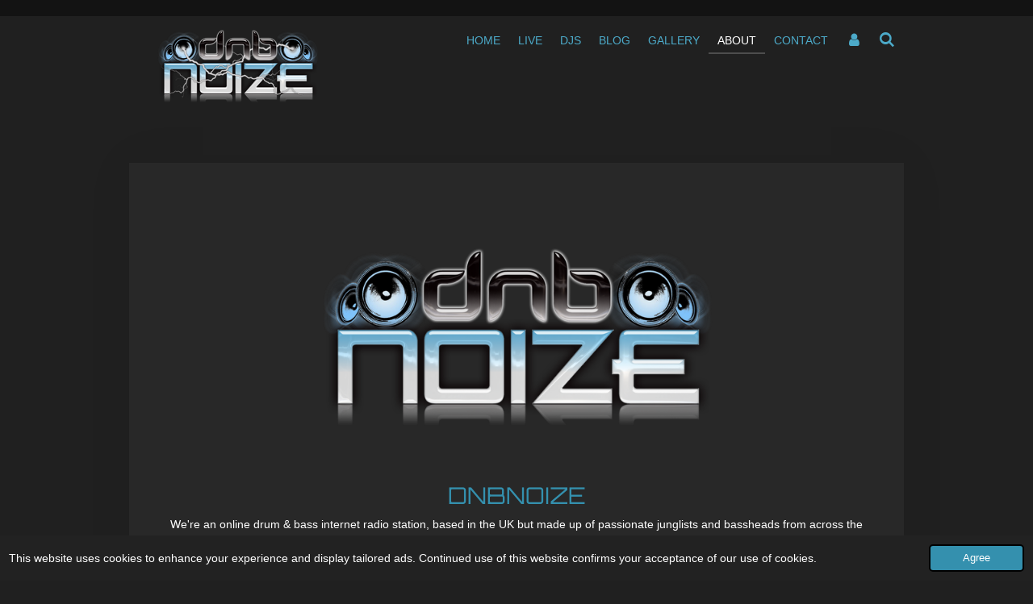

--- FILE ---
content_type: text/html; charset=UTF-8
request_url: https://www.dnbnoize.com/about
body_size: 10396
content:
<!DOCTYPE html>
<html lang="en-GB">
    <head>
        <meta http-equiv="Content-Type" content="text/html; charset=utf-8">
        <meta name="viewport" content="width=device-width, initial-scale=1.0, maximum-scale=5.0">
        <meta http-equiv="X-UA-Compatible" content="IE=edge">
        <link rel="canonical" href="https://www.dnbnoize.com/about">
        <meta property="og:title" content="About | DnBNoize">
        <meta property="og:url" content="https://www.dnbnoize.com/about">
        <base href="https://www.dnbnoize.com/">
        <meta name="description" property="og:description" content="About">
                <script nonce="debb1c0512bd52097ec47901c88edc3a">
            
            window.JOUWWEB = window.JOUWWEB || {};
            window.JOUWWEB.application = window.JOUWWEB.application || {};
            window.JOUWWEB.application = {"backends":[{"domain":"jouwweb.nl","freeDomain":"jouwweb.site"},{"domain":"webador.com","freeDomain":"webadorsite.com"},{"domain":"webador.de","freeDomain":"webadorsite.com"},{"domain":"webador.fr","freeDomain":"webadorsite.com"},{"domain":"webador.es","freeDomain":"webadorsite.com"},{"domain":"webador.it","freeDomain":"webadorsite.com"},{"domain":"jouwweb.be","freeDomain":"jouwweb.site"},{"domain":"webador.ie","freeDomain":"webadorsite.com"},{"domain":"webador.co.uk","freeDomain":"webadorsite.com"},{"domain":"webador.at","freeDomain":"webadorsite.com"},{"domain":"webador.be","freeDomain":"webadorsite.com"},{"domain":"webador.ch","freeDomain":"webadorsite.com"},{"domain":"webador.ch","freeDomain":"webadorsite.com"},{"domain":"webador.mx","freeDomain":"webadorsite.com"},{"domain":"webador.com","freeDomain":"webadorsite.com"},{"domain":"webador.dk","freeDomain":"webadorsite.com"},{"domain":"webador.se","freeDomain":"webadorsite.com"},{"domain":"webador.no","freeDomain":"webadorsite.com"},{"domain":"webador.fi","freeDomain":"webadorsite.com"},{"domain":"webador.ca","freeDomain":"webadorsite.com"},{"domain":"webador.ca","freeDomain":"webadorsite.com"},{"domain":"webador.pl","freeDomain":"webadorsite.com"},{"domain":"webador.com.au","freeDomain":"webadorsite.com"},{"domain":"webador.nz","freeDomain":"webadorsite.com"}],"editorLocale":"en-GB","editorTimezone":"Europe\/London","editorLanguage":"en","analytics4TrackingId":"G-E6PZPGE4QM","analyticsDimensions":[],"backendDomain":"www.webador.com","backendShortDomain":"webador.com","backendKey":"webador-com","freeWebsiteDomain":"webadorsite.com","noSsl":false,"build":{"reference":"2195fa4"},"linkHostnames":["www.jouwweb.nl","www.webador.com","www.webador.de","www.webador.fr","www.webador.es","www.webador.it","www.jouwweb.be","www.webador.ie","www.webador.co.uk","www.webador.at","www.webador.be","www.webador.ch","fr.webador.ch","www.webador.mx","es.webador.com","www.webador.dk","www.webador.se","www.webador.no","www.webador.fi","www.webador.ca","fr.webador.ca","www.webador.pl","www.webador.com.au","www.webador.nz"],"assetsUrl":"https:\/\/assets.jwwb.nl","loginUrl":"https:\/\/www.webador.com\/login","publishUrl":"https:\/\/www.webador.com\/v2\/website\/3247284\/publish-proxy","adminUserOrIp":false,"pricing":{"plans":{"lite":{"amount":"800","currency":"USD"},"pro":{"amount":"1400","currency":"USD"},"business":{"amount":"2800","currency":"USD"}},"yearlyDiscount":{"price":{"amount":"0","currency":"GBP"},"ratio":0,"percent":"0%","discountPrice":{"amount":"0","currency":"GBP"},"termPricePerMonth":{"amount":"0","currency":"GBP"},"termPricePerYear":{"amount":"0","currency":"GBP"}}},"hcUrl":{"add-product-variants":"https:\/\/help.webador.com\/hc\/en-us\/articles\/29426751649809","basic-vs-advanced-shipping":"https:\/\/help.webador.com\/hc\/en-us\/articles\/29426731685777","html-in-head":"https:\/\/help.webador.com\/hc\/en-us\/articles\/29426689990033","link-domain-name":"https:\/\/help.webador.com\/hc\/en-us\/articles\/29426688803345","optimize-for-mobile":"https:\/\/help.webador.com\/hc\/en-us\/articles\/29426707033617","seo":"https:\/\/help.webador.com\/hc\/en-us\/categories\/29387178511377","transfer-domain-name":"https:\/\/help.webador.com\/hc\/en-us\/articles\/29426715688209","website-not-secure":"https:\/\/help.webador.com\/hc\/en-us\/articles\/29426706659729"}};
            window.JOUWWEB.brand = {"type":"webador","name":"Webador","domain":"Webador.com","supportEmail":"support@webador.com"};
                    
                window.JOUWWEB = window.JOUWWEB || {};
                window.JOUWWEB.websiteRendering = {"locale":"en-GB","timezone":"Europe\/London","routes":{"api\/upload\/product-field":"\/_api\/upload\/product-field","checkout\/cart":"\/cart","payment":"\/complete-order\/:publicOrderId","payment\/forward":"\/complete-order\/:publicOrderId\/forward","public-order":"\/order\/:publicOrderId","checkout\/authorize":"\/cart\/authorize\/:gateway","wishlist":"\/wishlist"}};
                                                    window.JOUWWEB.website = {"id":3247284,"locale":"en-GB","enabled":true,"title":"DnBNoize","hasTitle":true,"roleOfLoggedInUser":null,"ownerLocale":"en-GB","plan":"pro","freeWebsiteDomain":"webadorsite.com","backendKey":"webador-co-uk","currency":"GBP","defaultLocale":"en-GB","url":"https:\/\/www.dnbnoize.com\/","homepageSegmentId":13055707,"category":"website","isOffline":false,"isPublished":true,"locales":["en-GB"],"allowed":{"ads":false,"credits":true,"externalLinks":true,"slideshow":true,"customDefaultSlideshow":true,"hostedAlbums":true,"moderators":true,"mailboxQuota":1,"statisticsVisitors":true,"statisticsDetailed":true,"statisticsMonths":1,"favicon":true,"password":true,"freeDomains":1,"freeMailAccounts":1,"canUseLanguages":false,"fileUpload":true,"legacyFontSize":false,"webshop":true,"products":10,"imageText":false,"search":true,"audioUpload":true,"videoUpload":0,"allowDangerousForms":false,"allowHtmlCode":true,"mobileBar":true,"sidebar":false,"poll":false,"allowCustomForms":true,"allowBusinessListing":true,"allowCustomAnalytics":true,"allowAccountingLink":true,"digitalProducts":false,"sitemapElement":false},"mobileBar":{"enabled":false,"theme":"accent","email":{"active":true},"location":{"active":true},"phone":{"active":true},"whatsapp":{"active":false},"social":{"active":false,"network":"facebook"}},"webshop":{"enabled":false,"currency":"GBP","taxEnabled":false,"taxInclusive":true,"vatDisclaimerVisible":false,"orderNotice":null,"orderConfirmation":null,"freeShipping":false,"freeShippingAmount":"0.00","shippingDisclaimerVisible":false,"pickupAllowed":false,"couponAllowed":false,"detailsPageAvailable":true,"socialMediaVisible":false,"termsPage":null,"termsPageUrl":null,"extraTerms":null,"pricingVisible":true,"orderButtonVisible":true,"shippingAdvanced":false,"shippingAdvancedBackEnd":false,"soldOutVisible":true,"backInStockNotificationEnabled":false,"canAddProducts":true,"nextOrderNumber":1,"allowedServicePoints":[],"sendcloudConfigured":false,"sendcloudFallbackPublicKey":"a3d50033a59b4a598f1d7ce7e72aafdf","taxExemptionAllowed":true,"invoiceComment":null,"emptyCartVisible":true,"minimumOrderPrice":null,"productNumbersEnabled":false,"wishlistEnabled":true,"hideTaxOnCart":false},"isTreatedAsWebshop":false};                            window.JOUWWEB.cart = {"products":[],"coupon":null,"shippingCountryCode":null,"shippingChoice":null,"breakdown":[]};                            window.JOUWWEB.scripts = [];                        window.parent.JOUWWEB.colorPalette = window.JOUWWEB.colorPalette;
        </script>
                <title>About | DnBNoize</title>
                                            <link href="https://primary.jwwb.nl/public/z/f/a/temp-gsunamemhlpsqtzggkik/touch-icon-iphone.png?bust=1685131866" rel="apple-touch-icon" sizes="60x60">                                                <link href="https://primary.jwwb.nl/public/z/f/a/temp-gsunamemhlpsqtzggkik/touch-icon-ipad.png?bust=1685131866" rel="apple-touch-icon" sizes="76x76">                                                <link href="https://primary.jwwb.nl/public/z/f/a/temp-gsunamemhlpsqtzggkik/touch-icon-iphone-retina.png?bust=1685131866" rel="apple-touch-icon" sizes="120x120">                                                <link href="https://primary.jwwb.nl/public/z/f/a/temp-gsunamemhlpsqtzggkik/touch-icon-ipad-retina.png?bust=1685131866" rel="apple-touch-icon" sizes="152x152">                                                <link href="https://primary.jwwb.nl/public/z/f/a/temp-gsunamemhlpsqtzggkik/favicon.png?bust=1685131866" rel="shortcut icon">                                                <link href="https://primary.jwwb.nl/public/z/f/a/temp-gsunamemhlpsqtzggkik/favicon.png?bust=1685131866" rel="icon">                                        <meta property="og:image" content="https&#x3A;&#x2F;&#x2F;primary.jwwb.nl&#x2F;public&#x2F;z&#x2F;f&#x2F;a&#x2F;temp-gsunamemhlpsqtzggkik&#x2F;8ucybj&#x2F;dnb_2.png&#x3F;enable-io&#x3D;true&amp;enable&#x3D;upscale&amp;fit&#x3D;bounds&amp;width&#x3D;1200">
                    <meta property="og:image" content="https&#x3A;&#x2F;&#x2F;primary.jwwb.nl&#x2F;public&#x2F;z&#x2F;f&#x2F;a&#x2F;temp-gsunamemhlpsqtzggkik&#x2F;513lzvpf6khjiqfibf-standard.webp">
                    <meta property="og:image" content="https&#x3A;&#x2F;&#x2F;primary.jwwb.nl&#x2F;public&#x2F;z&#x2F;f&#x2F;a&#x2F;temp-gsunamemhlpsqtzggkik&#x2F;qd99pl&#x2F;image-16.png&#x3F;enable-io&#x3D;true&amp;enable&#x3D;upscale&amp;fit&#x3D;bounds&amp;width&#x3D;1200">
                    <meta property="og:image" content="https&#x3A;&#x2F;&#x2F;primary.jwwb.nl&#x2F;public&#x2F;z&#x2F;f&#x2F;a&#x2F;temp-gsunamemhlpsqtzggkik&#x2F;nkrg37&#x2F;image-19.png&#x3F;enable-io&#x3D;true&amp;enable&#x3D;upscale&amp;fit&#x3D;bounds&amp;width&#x3D;1200">
                                    <meta name="twitter:card" content="summary_large_image">
                        <meta property="twitter:image" content="https&#x3A;&#x2F;&#x2F;primary.jwwb.nl&#x2F;public&#x2F;z&#x2F;f&#x2F;a&#x2F;temp-gsunamemhlpsqtzggkik&#x2F;8ucybj&#x2F;dnb_2.png&#x3F;enable-io&#x3D;true&amp;enable&#x3D;upscale&amp;fit&#x3D;bounds&amp;width&#x3D;1200">
                                                    <script src="https://www.googletagmanager.com/gtag/js?id=G-RNKCZVD42W" nonce="debb1c0512bd52097ec47901c88edc3a" data-turbo-track="reload" async></script>
<script src="https://plausible.io/js/script.manual.js" nonce="debb1c0512bd52097ec47901c88edc3a" data-turbo-track="reload" defer data-domain="shard9.jouwweb.nl"></script>
<link rel="stylesheet" type="text/css" href="https://gfonts.jwwb.nl/css?display=fallback&amp;family=Orbitron%3A400%2C700%2C400italic%2C700italic" nonce="debb1c0512bd52097ec47901c88edc3a" data-turbo-track="dynamic">
<script src="https://assets.jwwb.nl/assets/build/website-rendering/en-GB.js?bust=fe80546e0ac60ffdf7e0" nonce="debb1c0512bd52097ec47901c88edc3a" data-turbo-track="reload" defer></script>
<script src="https://assets.jwwb.nl/assets/website-rendering/runtime.d9e65c74d3b5e295ad0f.js?bust=5de238b33c4b1a20f3c0" nonce="debb1c0512bd52097ec47901c88edc3a" data-turbo-track="reload" defer></script>
<script src="https://assets.jwwb.nl/assets/website-rendering/103.3d75ec3708e54af67f50.js?bust=cb0aa3c978e146edbd0d" nonce="debb1c0512bd52097ec47901c88edc3a" data-turbo-track="reload" defer></script>
<script src="https://assets.jwwb.nl/assets/website-rendering/main.2f7c09906f189d174f8d.js?bust=848e4e4e936bd3ccd39b" nonce="debb1c0512bd52097ec47901c88edc3a" data-turbo-track="reload" defer></script>
<link rel="preload" href="https://assets.jwwb.nl/assets/website-rendering/styles.f78188d346eb1faf64a5.css?bust=7a6e6f2cb6becdc09bb5" as="style">
<link rel="preload" href="https://assets.jwwb.nl/assets/website-rendering/fonts/icons-website-rendering/font/website-rendering.woff2?bust=bd2797014f9452dadc8e" as="font" crossorigin>
<link rel="preconnect" href="https://gfonts.jwwb.nl">
<link rel="stylesheet" type="text/css" href="https://assets.jwwb.nl/assets/website-rendering/styles.f78188d346eb1faf64a5.css?bust=7a6e6f2cb6becdc09bb5" nonce="debb1c0512bd52097ec47901c88edc3a" data-turbo-track="dynamic">
<link rel="preconnect" href="https://assets.jwwb.nl">
<link rel="preconnect" href="https://www.google-analytics.com">
<link rel="stylesheet" type="text/css" href="https://primary.jwwb.nl/public/z/f/a/temp-gsunamemhlpsqtzggkik/style.css?bust=1767118308" nonce="debb1c0512bd52097ec47901c88edc3a" data-turbo-track="dynamic">    </head>
    <body
        id="top"
        class="jw-is-no-slideshow jw-header-is-image jw-is-segment-page jw-is-frontend jw-is-no-sidebar jw-is-no-messagebar jw-is-no-touch-device jw-is-no-mobile"
                                    data-jouwweb-page="13055708"
                                                data-jouwweb-segment-id="13055708"
                                                data-jouwweb-segment-type="page"
                                                data-template-threshold="960"
                                                data-template-name="manicure&#x7C;variation_2"
                            itemscope
        itemtype="https://schema.org/WebPage"
    >
                                    <meta itemprop="url" content="https://www.dnbnoize.com/about">
        <div class="jw-background"></div>
        <div class="jw-body">
            <div class="jw-mobile-menu jw-mobile-is-logo js-mobile-menu">
            <button
            type="button"
            class="jw-mobile-menu__button jw-mobile-search-button"
            aria-label="Search within website"
        >
            <span class="jw-icon-search"></span>
        </button>
        <div class="jw-mobile-header jw-mobile-header--image">
        <a            class="jw-mobile-header-content"
                            href="/"
                        >
                            <img class="jw-mobile-logo jw-mobile-logo--landscape" src="https://primary.jwwb.nl/public/z/f/a/temp-gsunamemhlpsqtzggkik/b2mimr/image-15.png?enable-io=true&amp;enable=upscale&amp;height=70" srcset="https://primary.jwwb.nl/public/z/f/a/temp-gsunamemhlpsqtzggkik/b2mimr/image-15.png?enable-io=true&amp;enable=upscale&amp;height=70 1x, https://primary.jwwb.nl/public/z/f/a/temp-gsunamemhlpsqtzggkik/b2mimr/image-15.png?enable-io=true&amp;enable=upscale&amp;height=140&amp;quality=70 2x" alt="DnBNoize" title="DnBNoize">                                </a>
    </div>

    
            <button
            type="button"
            class="jw-mobile-menu__button jw-mobile-toggle"
            aria-label="Toggle menu"
        >
            <span class="jw-icon-burger"></span>
        </button>
    </div>
    <div class="jw-mobile-menu-search jw-mobile-menu-search--hidden">
        <form
            action="/search"
            method="get"
            class="jw-mobile-menu-search__box"
        >
            <input
                type="text"
                name="q"
                value=""
                placeholder="Search..."
                class="jw-mobile-menu-search__input"
            >
            <button type="submit" class="jw-btn jw-btn--style-flat jw-mobile-menu-search__button">
                <span class="website-rendering-icon-search"></span>
            </button>
            <button type="button" class="jw-btn jw-btn--style-flat jw-mobile-menu-search__button js-cancel-search">
                <span class="website-rendering-icon-cancel"></span>
            </button>
        </form>
    </div>
            <header class="header">
    <div class="header-top"></div>
    <div class="inner jw-menu-collapse js-topbar-content-container">
        <div class="jw-header-logo">
            <div
    id="jw-header-image-container"
    class="jw-header jw-header-image jw-header-image-toggle"
    style="flex-basis: 269px; max-width: 269px; flex-shrink: 1;"
>
            <a href="/">
        <img id="jw-header-image" data-image-id="88461336" srcset="https://primary.jwwb.nl/public/z/f/a/temp-gsunamemhlpsqtzggkik/b2mimr/image-15.png?enable-io=true&amp;width=269 269w, https://primary.jwwb.nl/public/z/f/a/temp-gsunamemhlpsqtzggkik/b2mimr/image-15.png?enable-io=true&amp;width=538 538w" class="jw-header-image" title="DnBNoize" style="" sizes="269px" width="269" height="102" intrinsicsize="269.00 x 102.00" alt="DnBNoize">                </a>
    </div>
        <div
    class="jw-header jw-header-title-container jw-header-text jw-header-text-toggle"
    data-stylable="true"
>
    <a        id="jw-header-title"
        class="jw-header-title"
                    href="/"
            >
        DnBNoize    </a>
</div>
</div>
        <nav class="menu jw-menu-copy">
            <ul
    id="jw-menu"
    class="jw-menu jw-menu-horizontal"
            >
            <li
    class="jw-menu-item"
>
        <a        class="jw-menu-link"
        href="/"                                            data-page-link-id="13055707"
                            >
                <span class="">
            Home        </span>
            </a>
                </li>
            <li
    class="jw-menu-item"
>
        <a        class="jw-menu-link"
        href="/live"                                            data-page-link-id="13818127"
                            >
                <span class="">
            Live        </span>
            </a>
                </li>
            <li
    class="jw-menu-item"
>
        <a        class="jw-menu-link"
        href="/djs"                                            data-page-link-id="13857661"
                            >
                <span class="">
            DJs        </span>
            </a>
                </li>
            <li
    class="jw-menu-item"
>
        <a        class="jw-menu-link"
        href="/blog"                                            data-page-link-id="13818128"
                            >
                <span class="">
            Blog        </span>
            </a>
                </li>
            <li
    class="jw-menu-item"
>
        <a        class="jw-menu-link"
        href="/gallery"                                            data-page-link-id="14439575"
                            >
                <span class="">
            Gallery        </span>
            </a>
                </li>
            <li
    class="jw-menu-item jw-menu-is-active"
>
        <a        class="jw-menu-link js-active-menu-item"
        href="/about"                                            data-page-link-id="13055708"
                            >
                <span class="">
            About        </span>
            </a>
                </li>
            <li
    class="jw-menu-item"
>
        <a        class="jw-menu-link"
        href="/contact"                                            data-page-link-id="13055709"
                            >
                <span class="">
            Contact        </span>
            </a>
                </li>
            <li
    class="jw-menu-item"
>
        <a        class="jw-menu-link jw-menu-link--icon"
        href="/account"                                                            title="Account"
            >
                                <span class="website-rendering-icon-user"></span>
                            <span class="hidden-desktop-horizontal-menu">
            Account        </span>
            </a>
                </li>
            <li
    class="jw-menu-item jw-menu-search-item"
>
        <button        class="jw-menu-link jw-menu-link--icon jw-text-button"
                                                                    title="Search"
            >
                                <span class="website-rendering-icon-search"></span>
                            <span class="hidden-desktop-horizontal-menu">
            Search        </span>
            </button>
                
            <div class="jw-popover-container jw-popover-container--inline is-hidden">
                <div class="jw-popover-backdrop"></div>
                <div class="jw-popover">
                    <div class="jw-popover__arrow"></div>
                    <div class="jw-popover__content jw-section-white">
                        <form  class="jw-search" action="/search" method="get">
                            
                            <input class="jw-search__input" type="text" name="q" value="" placeholder="Search..." >
                            <button class="jw-search__submit" type="submit">
                                <span class="website-rendering-icon-search"></span>
                            </button>
                        </form>
                    </div>
                </div>
            </div>
                        </li>
    
    </ul>

    <script nonce="debb1c0512bd52097ec47901c88edc3a" id="jw-mobile-menu-template" type="text/template">
        <ul id="jw-menu" class="jw-menu jw-menu-horizontal">
                            <li
    class="jw-menu-item"
>
        <a        class="jw-menu-link"
        href="/"                                            data-page-link-id="13055707"
                            >
                <span class="">
            Home        </span>
            </a>
                </li>
                            <li
    class="jw-menu-item"
>
        <a        class="jw-menu-link"
        href="/live"                                            data-page-link-id="13818127"
                            >
                <span class="">
            Live        </span>
            </a>
                </li>
                            <li
    class="jw-menu-item"
>
        <a        class="jw-menu-link"
        href="/djs"                                            data-page-link-id="13857661"
                            >
                <span class="">
            DJs        </span>
            </a>
                </li>
                            <li
    class="jw-menu-item"
>
        <a        class="jw-menu-link"
        href="/blog"                                            data-page-link-id="13818128"
                            >
                <span class="">
            Blog        </span>
            </a>
                </li>
                            <li
    class="jw-menu-item"
>
        <a        class="jw-menu-link"
        href="/gallery"                                            data-page-link-id="14439575"
                            >
                <span class="">
            Gallery        </span>
            </a>
                </li>
                            <li
    class="jw-menu-item jw-menu-is-active"
>
        <a        class="jw-menu-link js-active-menu-item"
        href="/about"                                            data-page-link-id="13055708"
                            >
                <span class="">
            About        </span>
            </a>
                </li>
                            <li
    class="jw-menu-item"
>
        <a        class="jw-menu-link"
        href="/contact"                                            data-page-link-id="13055709"
                            >
                <span class="">
            Contact        </span>
            </a>
                </li>
                            <li
    class="jw-menu-item"
>
        <a        class="jw-menu-link jw-menu-link--icon"
        href="/account"                                                            title="Account"
            >
                                <span class="website-rendering-icon-user"></span>
                            <span class="hidden-desktop-horizontal-menu">
            Account        </span>
            </a>
                </li>
            
                    </ul>
    </script>
        </nav>
    </div>
</header>
<div class="wrapper">
        <div class="main-content inner">
            
<main class="block-content">
    <div data-section-name="content" class="jw-section jw-section-content jw-responsive">
        <div
    id="jw-element-206123053"
    data-jw-element-id="206123053"
        class="jw-tree-node jw-element jw-strip-root jw-tree-container jw-node-is-first-child jw-node-is-last-child"
>
    <div
    id="jw-element-356854531"
    data-jw-element-id="356854531"
        class="jw-tree-node jw-element jw-strip jw-tree-container jw-strip--default jw-strip--style-color jw-strip--color-default jw-strip--padding-both jw-node-is-first-child jw-strip--primary jw-node-is-last-child"
>
    <div class="jw-strip__content-container"><div class="jw-strip__content jw-responsive">
                    <div
    id="jw-element-217013558"
    data-jw-element-id="217013558"
        class="jw-tree-node jw-element jw-image jw-node-is-first-child"
>
    <div
    class="jw-intent jw-element-image jw-element-content jw-element-image-is-center jw-element-image--full-width-to-640"
            style="width: 654px;"
    >
            
        
                <picture
            class="jw-element-image__image-wrapper jw-image-is-square jw-intrinsic"
            style="padding-top: 50%;"
        >
                                            <img class="jw-element-image__image jw-intrinsic__item" style="--jw-element-image--pan-x: 0.5; --jw-element-image--pan-y: 0.5;" alt="" src="https://primary.jwwb.nl/public/z/f/a/temp-gsunamemhlpsqtzggkik/dnb_2.png" srcset="https://primary.jwwb.nl/public/z/f/a/temp-gsunamemhlpsqtzggkik/8ucybj/dnb_2.png?enable-io=true&amp;width=96 96w, https://primary.jwwb.nl/public/z/f/a/temp-gsunamemhlpsqtzggkik/8ucybj/dnb_2.png?enable-io=true&amp;width=147 147w, https://primary.jwwb.nl/public/z/f/a/temp-gsunamemhlpsqtzggkik/8ucybj/dnb_2.png?enable-io=true&amp;width=226 226w, https://primary.jwwb.nl/public/z/f/a/temp-gsunamemhlpsqtzggkik/8ucybj/dnb_2.png?enable-io=true&amp;width=347 347w, https://primary.jwwb.nl/public/z/f/a/temp-gsunamemhlpsqtzggkik/8ucybj/dnb_2.png?enable-io=true&amp;width=532 532w, https://primary.jwwb.nl/public/z/f/a/temp-gsunamemhlpsqtzggkik/8ucybj/dnb_2.png?enable-io=true&amp;width=816 816w, https://primary.jwwb.nl/public/z/f/a/temp-gsunamemhlpsqtzggkik/8ucybj/dnb_2.png?enable-io=true&amp;width=1252 1252w, https://primary.jwwb.nl/public/z/f/a/temp-gsunamemhlpsqtzggkik/8ucybj/dnb_2.png?enable-io=true&amp;width=1920 1920w" sizes="auto, min(100vw, 654px), 100vw" loading="lazy" width="800" height="400">                    </picture>

            </div>
</div><div
    id="jw-element-217013568"
    data-jw-element-id="217013568"
        class="jw-tree-node jw-element jw-image-text"
>
    <div class="jw-element-imagetext-text">
            <h1 style="text-align: center;" class="jw-heading-130">DnBNoize</h1>
<p style="text-align: center;"><span>We're an online drum &amp; bass internet radio station, based in the UK but made up of passionate junglists and bassheads from across the globe!</span></p>
<p style="text-align: center;">&nbsp;</p>
<p style="text-align: center;">Following the Covid pandemic and subsequent lockdown, both friends and family experienced various health challenges. As a result, we took some time off to prioritize healing, regrouping, and rekindling our love and passion for music.</p>
<p style="text-align: center;">&nbsp;</p>
<p style="text-align: center;">Drum and Bass (DnB) has become one of the most influential and dynamic genres in the world of electronic music. With its fast-paced beats, intricate basslines, and energetic vibes, it has captured the hearts of music lovers across the globe. If you're a fan of DnB or curious to dive into this genre, look no further than <a data-jwlink-type="page" data-jwlink-identifier="13055707" data-jwlink-title="Home" href="/">DnBNoize.com</a>.</p>
<p style="text-align: center;">&nbsp;</p>
<p style="text-align: center;"><span>DnBNoize.com is a comprehensive online resource that caters to the DnB community. It serves as a hub for DnB enthusiasts, artists, and producers, providing a wide range of services, including music streaming, news, interviews, event listings, and much more.</span></p>
<p style="text-align: center;"><span>A user-friendly interface allows you to explore and discover new artists, labels, and sub-genres within the DnB spectrum. Whether you're into Jump Up, Liquid, Neurofunk, or Jungle DnBNoize.com has got you covered.</span></p>
<p style="text-align: center;">&nbsp;</p>
<p style="text-align: center;"><span>Feel free to give us a shout if you've got any questions, comments, suggestions, death threats, etc.</span></p>
<p style="text-align: center;">--------------------------------------------------------------------------------------------------------------------------------------</p>    </div>
</div><div
    id="jw-element-397578297"
    data-jw-element-id="397578297"
        class="jw-tree-node jw-element jw-image-text"
>
    <div class="jw-element-imagetext-text">
            <h3 class="jw-heading-70" style="text-align: center;"><span>Interested in spinning for us ?</span></h3>
<p style="text-align: center;">&nbsp;</p>
<p style="text-align: center;"><span>Are you dedictated enough to stream a weekly live show on DnB Noize ?</span></p>
<p style="text-align: center;"><span>you can apply via the <a data-jwlink-type="page" data-jwlink-identifier="13055709" data-jwlink-title="Contact" href="/contact" data-jwlink-readonly="false">contact</a> page, please include a demo at least 1 hour long.</span></p>
<p style="text-align: center;">--------------------------------------------------------------------------------------------------------------------------------------</p>
<p style="text-align: center;">For Advertising please contack us via the form <a data-jwlink-type="page" data-jwlink-identifier="13055709" data-jwlink-title="Contact" href="/contact">here</a> or email us <a href="mailto:info@dnbnoize.com" data-jwlink-type="email" data-jwlink-identifier="info@dnbnoize.com" data-jwlink-title="info@dnbnoize.com">info@dnbnoize.com</a></p>
<p style="text-align: center;">For Bookings contact us <a data-jwlink-type="page" data-jwlink-identifier="13055709" data-jwlink-title="Contact" href="/contact">Here</a></p>
<p style="text-align: center;">--------------------------------------------------------------------------------------------------------------------------------------</p>
<p style="text-align: center;">DnB Noize does not claim ownership or affiliation with any specific parties, organizations, or copyrighted material mentioned within the Website. Any logos, trademarks, or copyrighted materials depicted in this blog are not intended to infringe upon any rights held by the respective owners.</p>
<p style="text-align: center;">Our only aim is to Promote Artist's.</p>
<p style="text-align: center;">If you believe that we have inadvertently violated any copyrights or intellectual property rights, please <a data-jwlink-type="email" data-jwlink-identifier="dnbnoize@gmail.com" data-jwlink-title="dnbnoize@gmail.com" href="mailto:dnbnoize@gmail.com">contact us</a>, and we will promptly address your concerns.</p>
<p style="text-align: center;">--------------------------------------------------------------------------------------------------------------------------------------</p>
<p style="text-align: center;"><span>DnB Noize taking you on a journey through the world of Drum and Bass Since 2008.</span></p>
<p style="text-align: center;"><span>We also have <a data-jwlink-type="extern" data-jwlink-identifier="https://www.urbannoize.com/" data-jwlink-title="" target="_blank" href="https://www.urbannoize.com/" rel="noopener">UrbanNoize.com</a>&nbsp;for All things House, Garage, Rnb, HipHop, Rap and Reggae</span></p>
<p style="text-align: center;">--------------------------------------------------------------------------------------------------------------------------------------</p>
<p style="text-align: center;"><span>If you like what you see, please help us keep it alive by buying a coffee..</span></p>
<p style="text-align: center;">&nbsp;</p>
<div class="" style="text-align: center;">
<div class="">
<div class="">
<p>All proceeds go to the running of the station.</p>
<h2 class="jw-heading-100"><a data-jwlink-type="extern" data-jwlink-identifier="http://buymeacoffee.com/noizemedia" data-jwlink-title="" target="_blank" href="http://buymeacoffee.com/noizemedia" rel="noopener">Click here to support</a></h2>
</div>
</div>
</div>    </div>
</div><div
    id="jw-element-526415822"
    data-jw-element-id="526415822"
        class="jw-tree-node jw-element jw-image"
>
    <div
    class="jw-intent jw-element-image jw-element-content jw-element-image-is-center"
            style="width: 253px;"
    >
            
                    <a href="https://buymeacoffee.com/noizemedia" target="_blank" rel="noopener">        
                <picture
            class="jw-element-image__image-wrapper jw-image-is-square jw-intrinsic"
            style="padding-top: 29.249%;"
        >
                                            <img class="jw-element-image__image jw-intrinsic__item" style="--jw-element-image--pan-x: 0.5; --jw-element-image--pan-y: 0.5;" alt="" src="https://primary.jwwb.nl/public/z/f/a/temp-gsunamemhlpsqtzggkik/513lzvpf6khjiqfibf-standard.webp" srcset="https://primary.jwwb.nl/public/z/f/a/temp-gsunamemhlpsqtzggkik/513lzvpf6khjiqfibf-standard.webp?enable-io=true&amp;width=96 96w, https://primary.jwwb.nl/public/z/f/a/temp-gsunamemhlpsqtzggkik/513lzvpf6khjiqfibf-standard.webp?enable-io=true&amp;width=147 147w, https://primary.jwwb.nl/public/z/f/a/temp-gsunamemhlpsqtzggkik/513lzvpf6khjiqfibf-standard.webp?enable-io=true&amp;width=226 226w, https://primary.jwwb.nl/public/z/f/a/temp-gsunamemhlpsqtzggkik/513lzvpf6khjiqfibf-standard.webp?enable-io=true&amp;width=347 347w, https://primary.jwwb.nl/public/z/f/a/temp-gsunamemhlpsqtzggkik/513lzvpf6khjiqfibf-standard.webp?enable-io=true&amp;width=532 532w, https://primary.jwwb.nl/public/z/f/a/temp-gsunamemhlpsqtzggkik/513lzvpf6khjiqfibf-standard.webp?enable-io=true&amp;width=816 816w, https://primary.jwwb.nl/public/z/f/a/temp-gsunamemhlpsqtzggkik/513lzvpf6khjiqfibf-standard.webp?enable-io=true&amp;width=1252 1252w, https://primary.jwwb.nl/public/z/f/a/temp-gsunamemhlpsqtzggkik/513lzvpf6khjiqfibf-standard.webp?enable-io=true&amp;width=1920 1920w" sizes="auto, min(100vw, 253px), 100vw" loading="lazy" width="253" height="74">                    </picture>

                    </a>
            </div>
</div><div
    id="jw-element-526416007"
    data-jw-element-id="526416007"
        class="jw-tree-node jw-element jw-image-text"
>
    <div class="jw-element-imagetext-text">
            <h2 style="text-align: center;" class="jw-heading-100"><span>What's Your Noize ???</span></h2>    </div>
</div><div
    id="jw-element-234958853"
    data-jw-element-id="234958853"
        class="jw-tree-node jw-element jw-columns jw-tree-container jw-tree-horizontal jw-columns--mode-flex jw-node-is-last-child"
>
    <div
    id="jw-element-234958854"
    data-jw-element-id="234958854"
            style="width: 50%"
        class="jw-tree-node jw-element jw-column jw-tree-container jw-node-is-first-child jw-responsive lt480 lt540 lt600 lt640 lt800"
>
    <div
    id="jw-element-230642762"
    data-jw-element-id="230642762"
        class="jw-tree-node jw-element jw-image jw-node-is-first-child jw-node-is-last-child"
>
    <div
    class="jw-intent jw-element-image jw-element-content jw-element-image-is-center jw-element-image--full-width-to-420"
            style="width: 320px;"
    >
            
        
                <picture
            class="jw-element-image__image-wrapper jw-image-is-square jw-intrinsic"
            style="padding-top: 34.2023%;"
        >
                                            <img class="jw-element-image__image jw-intrinsic__item" style="--jw-element-image--pan-x: 0.5; --jw-element-image--pan-y: 0.5;" alt="" src="https://primary.jwwb.nl/public/z/f/a/temp-gsunamemhlpsqtzggkik/qd99pl/image-16.png?enable-io=true&amp;enable=upscale&amp;crop=2.9238%3A1&amp;width=800" srcset="https://primary.jwwb.nl/public/z/f/a/temp-gsunamemhlpsqtzggkik/qd99pl/image-16.png?enable-io=true&amp;crop=2.9238%3A1&amp;width=96 96w, https://primary.jwwb.nl/public/z/f/a/temp-gsunamemhlpsqtzggkik/qd99pl/image-16.png?enable-io=true&amp;crop=2.9238%3A1&amp;width=147 147w, https://primary.jwwb.nl/public/z/f/a/temp-gsunamemhlpsqtzggkik/qd99pl/image-16.png?enable-io=true&amp;crop=2.9238%3A1&amp;width=226 226w, https://primary.jwwb.nl/public/z/f/a/temp-gsunamemhlpsqtzggkik/qd99pl/image-16.png?enable-io=true&amp;crop=2.9238%3A1&amp;width=347 347w, https://primary.jwwb.nl/public/z/f/a/temp-gsunamemhlpsqtzggkik/qd99pl/image-16.png?enable-io=true&amp;crop=2.9238%3A1&amp;width=532 532w, https://primary.jwwb.nl/public/z/f/a/temp-gsunamemhlpsqtzggkik/qd99pl/image-16.png?enable-io=true&amp;crop=2.9238%3A1&amp;width=816 816w, https://primary.jwwb.nl/public/z/f/a/temp-gsunamemhlpsqtzggkik/qd99pl/image-16.png?enable-io=true&amp;crop=2.9238%3A1&amp;width=1252 1252w, https://primary.jwwb.nl/public/z/f/a/temp-gsunamemhlpsqtzggkik/qd99pl/image-16.png?enable-io=true&amp;crop=2.9238%3A1&amp;width=1920 1920w" sizes="auto, min(100vw, 320px), 100vw" loading="lazy" width="800" height="273.61835245047">                    </picture>

            </div>
</div></div><div
    id="jw-element-234958855"
    data-jw-element-id="234958855"
            style="width: 50%"
        class="jw-tree-node jw-element jw-column jw-tree-container jw-node-is-last-child jw-responsive lt480 lt540 lt600 lt640 lt800"
>
    <div
    id="jw-element-234958857"
    data-jw-element-id="234958857"
        class="jw-tree-node jw-element jw-image jw-node-is-first-child jw-node-is-last-child"
>
    <div
    class="jw-intent jw-element-image jw-element-content jw-element-image-is-center jw-element-image--full-width-to-420"
            style="width: 333px;"
    >
            
                    <a href="http://www.UrbanNoize.com" target="_blank" rel="noopener">        
                <picture
            class="jw-element-image__image-wrapper jw-image-is-square jw-intrinsic"
            style="padding-top: 40.625%;"
        >
                                            <img class="jw-element-image__image jw-intrinsic__item" style="--jw-element-image--pan-x: 0.5; --jw-element-image--pan-y: 0.5;" alt="" src="https://primary.jwwb.nl/public/z/f/a/temp-gsunamemhlpsqtzggkik/image-19.png" srcset="https://primary.jwwb.nl/public/z/f/a/temp-gsunamemhlpsqtzggkik/nkrg37/image-19.png?enable-io=true&amp;width=96 96w, https://primary.jwwb.nl/public/z/f/a/temp-gsunamemhlpsqtzggkik/nkrg37/image-19.png?enable-io=true&amp;width=147 147w, https://primary.jwwb.nl/public/z/f/a/temp-gsunamemhlpsqtzggkik/nkrg37/image-19.png?enable-io=true&amp;width=226 226w, https://primary.jwwb.nl/public/z/f/a/temp-gsunamemhlpsqtzggkik/nkrg37/image-19.png?enable-io=true&amp;width=347 347w, https://primary.jwwb.nl/public/z/f/a/temp-gsunamemhlpsqtzggkik/nkrg37/image-19.png?enable-io=true&amp;width=532 532w, https://primary.jwwb.nl/public/z/f/a/temp-gsunamemhlpsqtzggkik/nkrg37/image-19.png?enable-io=true&amp;width=816 816w, https://primary.jwwb.nl/public/z/f/a/temp-gsunamemhlpsqtzggkik/nkrg37/image-19.png?enable-io=true&amp;width=1252 1252w, https://primary.jwwb.nl/public/z/f/a/temp-gsunamemhlpsqtzggkik/nkrg37/image-19.png?enable-io=true&amp;width=1920 1920w" sizes="auto, min(100vw, 333px), 100vw" loading="lazy" width="800" height="325">                    </picture>

                    </a>
            </div>
</div></div></div></div></div></div></div>            </div>
</main>
                </div>
</div>
<div class="footer-wrap">
    <footer class="block-footer">
    <div
        data-section-name="footer"
        class="jw-section jw-section-footer jw-responsive"
    >
                <div class="jw-strip jw-strip--default jw-strip--style-color jw-strip--primary jw-strip--color-default jw-strip--padding-both"><div class="jw-strip__content-container"><div class="jw-strip__content jw-responsive">            <div
    id="jw-element-206123050"
    data-jw-element-id="206123050"
        class="jw-tree-node jw-element jw-simple-root jw-tree-container jw-node-is-first-child jw-node-is-last-child"
>
    <div
    id="jw-element-217020956"
    data-jw-element-id="217020956"
        class="jw-tree-node jw-element jw-social-follow jw-node-is-first-child jw-node-is-last-child"
>
    <div class="jw-element-social-follow jw-element-social-follow--size-m jw-element-social-follow--style-solid jw-element-social-follow--roundness-rounded jw-element-social-follow--color-brand"
     style="text-align: left">
    <span class="jw-element-content">
    <a
            href="https://facebook.com/DnBNoizeRadio"
            target="_blank"
            rel="noopener"
            style=""
            class="jw-element-social-follow-profile jw-element-social-follow-profile--medium-facebook"
                    >
            <i class="website-rendering-icon-facebook"></i>
        </a><a
            href="https://x.com/dnbnoize"
            target="_blank"
            rel="noopener"
            style=""
            class="jw-element-social-follow-profile jw-element-social-follow-profile--medium-twitter"
                    >
            <i class="website-rendering-icon-x-logo"></i>
        </a><a
            href="https://instagram.com/dnbnoize"
            target="_blank"
            rel="noopener"
            style=""
            class="jw-element-social-follow-profile jw-element-social-follow-profile--medium-instagram"
                    >
            <i class="website-rendering-icon-instagram"></i>
        </a><a
            href="https://youtube.com/c/DnBNoize"
            target="_blank"
            rel="noopener"
            style=""
            class="jw-element-social-follow-profile jw-element-social-follow-profile--medium-youtube"
                    >
            <i class="website-rendering-icon-youtube"></i>
        </a><a
            href="https://tiktok.com/@officialdnbnoize"
            target="_blank"
            rel="noopener"
            style=""
            class="jw-element-social-follow-profile jw-element-social-follow-profile--medium-tiktok"
                    >
            <i class="website-rendering-icon-tiktok"></i>
        </a>    </span>
    </div>
</div></div>                            <div class="jw-credits clear">
                    <div class="jw-credits-owner">
                        <div id="jw-footer-text">
                            <div class="jw-footer-text-content">
                                &copy; 2008 - 2025 DnBNoize                            </div>
                        </div>
                    </div>
                    <div class="jw-credits-right">
                                                <div id="jw-credits-tool">
    <small>
        Powered by <a href="https://www.webador.co.uk" rel="">Webador</a>    </small>
</div>
                    </div>
                </div>
                    </div></div></div>    </div>
</footer>
</div>
            
<div class="jw-bottom-bar__container">
    </div>
<div class="jw-bottom-bar__spacer">
    </div>

            <div id="jw-variable-loaded" style="display: none;"></div>
            <div id="jw-variable-values" style="display: none;">
                                    <span data-jw-variable-key="background-color" class="jw-variable-value-background-color"></span>
                                    <span data-jw-variable-key="background" class="jw-variable-value-background"></span>
                                    <span data-jw-variable-key="font-family" class="jw-variable-value-font-family"></span>
                                    <span data-jw-variable-key="paragraph-color" class="jw-variable-value-paragraph-color"></span>
                                    <span data-jw-variable-key="paragraph-link-color" class="jw-variable-value-paragraph-link-color"></span>
                                    <span data-jw-variable-key="paragraph-font-size" class="jw-variable-value-paragraph-font-size"></span>
                                    <span data-jw-variable-key="heading-color" class="jw-variable-value-heading-color"></span>
                                    <span data-jw-variable-key="heading-link-color" class="jw-variable-value-heading-link-color"></span>
                                    <span data-jw-variable-key="heading-font-size" class="jw-variable-value-heading-font-size"></span>
                                    <span data-jw-variable-key="heading-font-family" class="jw-variable-value-heading-font-family"></span>
                                    <span data-jw-variable-key="menu-text-color" class="jw-variable-value-menu-text-color"></span>
                                    <span data-jw-variable-key="menu-text-link-color" class="jw-variable-value-menu-text-link-color"></span>
                                    <span data-jw-variable-key="menu-text-font-size" class="jw-variable-value-menu-text-font-size"></span>
                                    <span data-jw-variable-key="menu-font-family" class="jw-variable-value-menu-font-family"></span>
                                    <span data-jw-variable-key="menu-capitalize" class="jw-variable-value-menu-capitalize"></span>
                                    <span data-jw-variable-key="footer-text-color" class="jw-variable-value-footer-text-color"></span>
                                    <span data-jw-variable-key="footer-text-link-color" class="jw-variable-value-footer-text-link-color"></span>
                                    <span data-jw-variable-key="footer-text-font-size" class="jw-variable-value-footer-text-font-size"></span>
                                    <span data-jw-variable-key="header-color" class="jw-variable-value-header-color"></span>
                                    <span data-jw-variable-key="accent-color" class="jw-variable-value-accent-color"></span>
                            </div>
        </div>
                            <script nonce="debb1c0512bd52097ec47901c88edc3a" type="application/ld+json">[{"@context":"https:\/\/schema.org","@type":"Organization","url":"https:\/\/www.dnbnoize.com\/","name":"DnBNoize","logo":{"@type":"ImageObject","url":"https:\/\/primary.jwwb.nl\/public\/z\/f\/a\/temp-gsunamemhlpsqtzggkik\/b2mimr\/image-15.png?enable-io=true&enable=upscale&height=60","width":158,"height":60}}]</script>
                <script nonce="debb1c0512bd52097ec47901c88edc3a">window.JOUWWEB = window.JOUWWEB || {}; window.JOUWWEB.experiment = {"enrollments":{},"defaults":{"only-annual-discount-restart":"3months-50pct","ai-homepage-structures":"on","checkout-shopping-cart-design":"on","ai-page-wizard-ui":"on"}};</script>        <script nonce="debb1c0512bd52097ec47901c88edc3a">
            window.JOUWWEB = window.JOUWWEB || {};
            window.JOUWWEB.cookieConsent = {"theme":"jw","showLink":false,"content":{"message":"This website uses cookies to enhance your experience and display tailored ads. Continued use of this website confirms your acceptance of our use of cookies.","dismiss":"Agree"},"autoOpen":true,"cookie":{"name":"cookieconsent_status"}};
        </script>
<script nonce="debb1c0512bd52097ec47901c88edc3a">window.dataLayer = window.dataLayer || [];function gtag(){window.dataLayer.push(arguments);};gtag("js", new Date());gtag("config", "G-RNKCZVD42W", {"anonymize_ip":true});</script>
<script nonce="debb1c0512bd52097ec47901c88edc3a">window.plausible = window.plausible || function() { (window.plausible.q = window.plausible.q || []).push(arguments) };plausible('pageview', { props: {website: 3247284 }});</script>                                </body>
</html>
